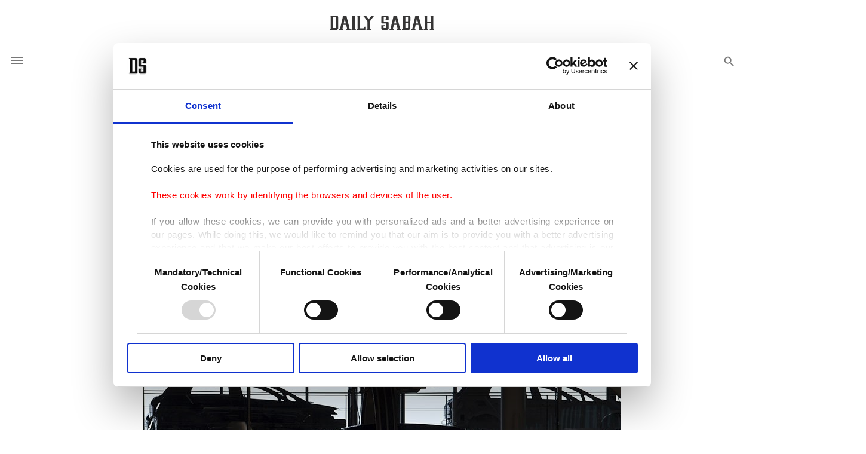

--- FILE ---
content_type: text/html; charset=UTF-8
request_url: https://www.dailysabah.com/article_count/65473
body_size: -84
content:
Article Id: 65473- Visit_count: 5</br>counter_mod: 10<br> mod: 5